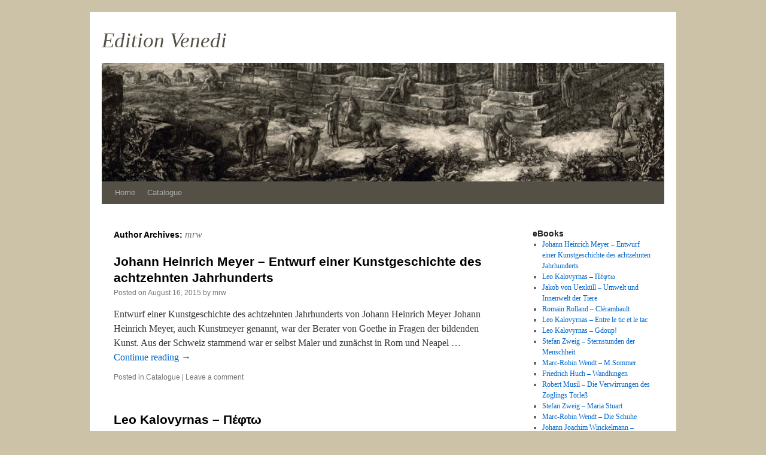

--- FILE ---
content_type: text/html; charset=UTF-8
request_url: https://edition-venedi.de/author/mrw/
body_size: 9633
content:
<!DOCTYPE html>
<html lang="en-US">
<head>
<meta charset="UTF-8" />
<title>mrw | Edition Venedi</title>
<link rel="profile" href="http://gmpg.org/xfn/11" />
<link rel="stylesheet" type="text/css" media="all" href="https://edition-venedi.de/wp-content/themes/edition-venedi/style.css" />
<link rel="pingback" href="https://edition-venedi.de/xmlrpc.php" />
<meta name='robots' content='max-image-preview:large' />
<link rel="alternate" type="application/rss+xml" title="Edition Venedi &raquo; Feed" href="https://edition-venedi.de/feed/" />
<link rel="alternate" type="application/rss+xml" title="Edition Venedi &raquo; Comments Feed" href="https://edition-venedi.de/comments/feed/" />
<link rel="alternate" type="application/rss+xml" title="Edition Venedi &raquo; Posts by mrw Feed" href="https://edition-venedi.de/author/mrw/feed/" />
<style id='wp-img-auto-sizes-contain-inline-css' type='text/css'>
img:is([sizes=auto i],[sizes^="auto," i]){contain-intrinsic-size:3000px 1500px}
/*# sourceURL=wp-img-auto-sizes-contain-inline-css */
</style>
<style id='wp-emoji-styles-inline-css' type='text/css'>

	img.wp-smiley, img.emoji {
		display: inline !important;
		border: none !important;
		box-shadow: none !important;
		height: 1em !important;
		width: 1em !important;
		margin: 0 0.07em !important;
		vertical-align: -0.1em !important;
		background: none !important;
		padding: 0 !important;
	}
/*# sourceURL=wp-emoji-styles-inline-css */
</style>
<style id='wp-block-library-inline-css' type='text/css'>
:root{--wp-block-synced-color:#7a00df;--wp-block-synced-color--rgb:122,0,223;--wp-bound-block-color:var(--wp-block-synced-color);--wp-editor-canvas-background:#ddd;--wp-admin-theme-color:#007cba;--wp-admin-theme-color--rgb:0,124,186;--wp-admin-theme-color-darker-10:#006ba1;--wp-admin-theme-color-darker-10--rgb:0,107,160.5;--wp-admin-theme-color-darker-20:#005a87;--wp-admin-theme-color-darker-20--rgb:0,90,135;--wp-admin-border-width-focus:2px}@media (min-resolution:192dpi){:root{--wp-admin-border-width-focus:1.5px}}.wp-element-button{cursor:pointer}:root .has-very-light-gray-background-color{background-color:#eee}:root .has-very-dark-gray-background-color{background-color:#313131}:root .has-very-light-gray-color{color:#eee}:root .has-very-dark-gray-color{color:#313131}:root .has-vivid-green-cyan-to-vivid-cyan-blue-gradient-background{background:linear-gradient(135deg,#00d084,#0693e3)}:root .has-purple-crush-gradient-background{background:linear-gradient(135deg,#34e2e4,#4721fb 50%,#ab1dfe)}:root .has-hazy-dawn-gradient-background{background:linear-gradient(135deg,#faaca8,#dad0ec)}:root .has-subdued-olive-gradient-background{background:linear-gradient(135deg,#fafae1,#67a671)}:root .has-atomic-cream-gradient-background{background:linear-gradient(135deg,#fdd79a,#004a59)}:root .has-nightshade-gradient-background{background:linear-gradient(135deg,#330968,#31cdcf)}:root .has-midnight-gradient-background{background:linear-gradient(135deg,#020381,#2874fc)}:root{--wp--preset--font-size--normal:16px;--wp--preset--font-size--huge:42px}.has-regular-font-size{font-size:1em}.has-larger-font-size{font-size:2.625em}.has-normal-font-size{font-size:var(--wp--preset--font-size--normal)}.has-huge-font-size{font-size:var(--wp--preset--font-size--huge)}.has-text-align-center{text-align:center}.has-text-align-left{text-align:left}.has-text-align-right{text-align:right}.has-fit-text{white-space:nowrap!important}#end-resizable-editor-section{display:none}.aligncenter{clear:both}.items-justified-left{justify-content:flex-start}.items-justified-center{justify-content:center}.items-justified-right{justify-content:flex-end}.items-justified-space-between{justify-content:space-between}.screen-reader-text{border:0;clip-path:inset(50%);height:1px;margin:-1px;overflow:hidden;padding:0;position:absolute;width:1px;word-wrap:normal!important}.screen-reader-text:focus{background-color:#ddd;clip-path:none;color:#444;display:block;font-size:1em;height:auto;left:5px;line-height:normal;padding:15px 23px 14px;text-decoration:none;top:5px;width:auto;z-index:100000}html :where(.has-border-color){border-style:solid}html :where([style*=border-top-color]){border-top-style:solid}html :where([style*=border-right-color]){border-right-style:solid}html :where([style*=border-bottom-color]){border-bottom-style:solid}html :where([style*=border-left-color]){border-left-style:solid}html :where([style*=border-width]){border-style:solid}html :where([style*=border-top-width]){border-top-style:solid}html :where([style*=border-right-width]){border-right-style:solid}html :where([style*=border-bottom-width]){border-bottom-style:solid}html :where([style*=border-left-width]){border-left-style:solid}html :where(img[class*=wp-image-]){height:auto;max-width:100%}:where(figure){margin:0 0 1em}html :where(.is-position-sticky){--wp-admin--admin-bar--position-offset:var(--wp-admin--admin-bar--height,0px)}@media screen and (max-width:600px){html :where(.is-position-sticky){--wp-admin--admin-bar--position-offset:0px}}

/*# sourceURL=wp-block-library-inline-css */
</style><style id='global-styles-inline-css' type='text/css'>
:root{--wp--preset--aspect-ratio--square: 1;--wp--preset--aspect-ratio--4-3: 4/3;--wp--preset--aspect-ratio--3-4: 3/4;--wp--preset--aspect-ratio--3-2: 3/2;--wp--preset--aspect-ratio--2-3: 2/3;--wp--preset--aspect-ratio--16-9: 16/9;--wp--preset--aspect-ratio--9-16: 9/16;--wp--preset--color--black: #000000;--wp--preset--color--cyan-bluish-gray: #abb8c3;--wp--preset--color--white: #ffffff;--wp--preset--color--pale-pink: #f78da7;--wp--preset--color--vivid-red: #cf2e2e;--wp--preset--color--luminous-vivid-orange: #ff6900;--wp--preset--color--luminous-vivid-amber: #fcb900;--wp--preset--color--light-green-cyan: #7bdcb5;--wp--preset--color--vivid-green-cyan: #00d084;--wp--preset--color--pale-cyan-blue: #8ed1fc;--wp--preset--color--vivid-cyan-blue: #0693e3;--wp--preset--color--vivid-purple: #9b51e0;--wp--preset--gradient--vivid-cyan-blue-to-vivid-purple: linear-gradient(135deg,rgb(6,147,227) 0%,rgb(155,81,224) 100%);--wp--preset--gradient--light-green-cyan-to-vivid-green-cyan: linear-gradient(135deg,rgb(122,220,180) 0%,rgb(0,208,130) 100%);--wp--preset--gradient--luminous-vivid-amber-to-luminous-vivid-orange: linear-gradient(135deg,rgb(252,185,0) 0%,rgb(255,105,0) 100%);--wp--preset--gradient--luminous-vivid-orange-to-vivid-red: linear-gradient(135deg,rgb(255,105,0) 0%,rgb(207,46,46) 100%);--wp--preset--gradient--very-light-gray-to-cyan-bluish-gray: linear-gradient(135deg,rgb(238,238,238) 0%,rgb(169,184,195) 100%);--wp--preset--gradient--cool-to-warm-spectrum: linear-gradient(135deg,rgb(74,234,220) 0%,rgb(151,120,209) 20%,rgb(207,42,186) 40%,rgb(238,44,130) 60%,rgb(251,105,98) 80%,rgb(254,248,76) 100%);--wp--preset--gradient--blush-light-purple: linear-gradient(135deg,rgb(255,206,236) 0%,rgb(152,150,240) 100%);--wp--preset--gradient--blush-bordeaux: linear-gradient(135deg,rgb(254,205,165) 0%,rgb(254,45,45) 50%,rgb(107,0,62) 100%);--wp--preset--gradient--luminous-dusk: linear-gradient(135deg,rgb(255,203,112) 0%,rgb(199,81,192) 50%,rgb(65,88,208) 100%);--wp--preset--gradient--pale-ocean: linear-gradient(135deg,rgb(255,245,203) 0%,rgb(182,227,212) 50%,rgb(51,167,181) 100%);--wp--preset--gradient--electric-grass: linear-gradient(135deg,rgb(202,248,128) 0%,rgb(113,206,126) 100%);--wp--preset--gradient--midnight: linear-gradient(135deg,rgb(2,3,129) 0%,rgb(40,116,252) 100%);--wp--preset--font-size--small: 13px;--wp--preset--font-size--medium: 20px;--wp--preset--font-size--large: 36px;--wp--preset--font-size--x-large: 42px;--wp--preset--spacing--20: 0.44rem;--wp--preset--spacing--30: 0.67rem;--wp--preset--spacing--40: 1rem;--wp--preset--spacing--50: 1.5rem;--wp--preset--spacing--60: 2.25rem;--wp--preset--spacing--70: 3.38rem;--wp--preset--spacing--80: 5.06rem;--wp--preset--shadow--natural: 6px 6px 9px rgba(0, 0, 0, 0.2);--wp--preset--shadow--deep: 12px 12px 50px rgba(0, 0, 0, 0.4);--wp--preset--shadow--sharp: 6px 6px 0px rgba(0, 0, 0, 0.2);--wp--preset--shadow--outlined: 6px 6px 0px -3px rgb(255, 255, 255), 6px 6px rgb(0, 0, 0);--wp--preset--shadow--crisp: 6px 6px 0px rgb(0, 0, 0);}:where(.is-layout-flex){gap: 0.5em;}:where(.is-layout-grid){gap: 0.5em;}body .is-layout-flex{display: flex;}.is-layout-flex{flex-wrap: wrap;align-items: center;}.is-layout-flex > :is(*, div){margin: 0;}body .is-layout-grid{display: grid;}.is-layout-grid > :is(*, div){margin: 0;}:where(.wp-block-columns.is-layout-flex){gap: 2em;}:where(.wp-block-columns.is-layout-grid){gap: 2em;}:where(.wp-block-post-template.is-layout-flex){gap: 1.25em;}:where(.wp-block-post-template.is-layout-grid){gap: 1.25em;}.has-black-color{color: var(--wp--preset--color--black) !important;}.has-cyan-bluish-gray-color{color: var(--wp--preset--color--cyan-bluish-gray) !important;}.has-white-color{color: var(--wp--preset--color--white) !important;}.has-pale-pink-color{color: var(--wp--preset--color--pale-pink) !important;}.has-vivid-red-color{color: var(--wp--preset--color--vivid-red) !important;}.has-luminous-vivid-orange-color{color: var(--wp--preset--color--luminous-vivid-orange) !important;}.has-luminous-vivid-amber-color{color: var(--wp--preset--color--luminous-vivid-amber) !important;}.has-light-green-cyan-color{color: var(--wp--preset--color--light-green-cyan) !important;}.has-vivid-green-cyan-color{color: var(--wp--preset--color--vivid-green-cyan) !important;}.has-pale-cyan-blue-color{color: var(--wp--preset--color--pale-cyan-blue) !important;}.has-vivid-cyan-blue-color{color: var(--wp--preset--color--vivid-cyan-blue) !important;}.has-vivid-purple-color{color: var(--wp--preset--color--vivid-purple) !important;}.has-black-background-color{background-color: var(--wp--preset--color--black) !important;}.has-cyan-bluish-gray-background-color{background-color: var(--wp--preset--color--cyan-bluish-gray) !important;}.has-white-background-color{background-color: var(--wp--preset--color--white) !important;}.has-pale-pink-background-color{background-color: var(--wp--preset--color--pale-pink) !important;}.has-vivid-red-background-color{background-color: var(--wp--preset--color--vivid-red) !important;}.has-luminous-vivid-orange-background-color{background-color: var(--wp--preset--color--luminous-vivid-orange) !important;}.has-luminous-vivid-amber-background-color{background-color: var(--wp--preset--color--luminous-vivid-amber) !important;}.has-light-green-cyan-background-color{background-color: var(--wp--preset--color--light-green-cyan) !important;}.has-vivid-green-cyan-background-color{background-color: var(--wp--preset--color--vivid-green-cyan) !important;}.has-pale-cyan-blue-background-color{background-color: var(--wp--preset--color--pale-cyan-blue) !important;}.has-vivid-cyan-blue-background-color{background-color: var(--wp--preset--color--vivid-cyan-blue) !important;}.has-vivid-purple-background-color{background-color: var(--wp--preset--color--vivid-purple) !important;}.has-black-border-color{border-color: var(--wp--preset--color--black) !important;}.has-cyan-bluish-gray-border-color{border-color: var(--wp--preset--color--cyan-bluish-gray) !important;}.has-white-border-color{border-color: var(--wp--preset--color--white) !important;}.has-pale-pink-border-color{border-color: var(--wp--preset--color--pale-pink) !important;}.has-vivid-red-border-color{border-color: var(--wp--preset--color--vivid-red) !important;}.has-luminous-vivid-orange-border-color{border-color: var(--wp--preset--color--luminous-vivid-orange) !important;}.has-luminous-vivid-amber-border-color{border-color: var(--wp--preset--color--luminous-vivid-amber) !important;}.has-light-green-cyan-border-color{border-color: var(--wp--preset--color--light-green-cyan) !important;}.has-vivid-green-cyan-border-color{border-color: var(--wp--preset--color--vivid-green-cyan) !important;}.has-pale-cyan-blue-border-color{border-color: var(--wp--preset--color--pale-cyan-blue) !important;}.has-vivid-cyan-blue-border-color{border-color: var(--wp--preset--color--vivid-cyan-blue) !important;}.has-vivid-purple-border-color{border-color: var(--wp--preset--color--vivid-purple) !important;}.has-vivid-cyan-blue-to-vivid-purple-gradient-background{background: var(--wp--preset--gradient--vivid-cyan-blue-to-vivid-purple) !important;}.has-light-green-cyan-to-vivid-green-cyan-gradient-background{background: var(--wp--preset--gradient--light-green-cyan-to-vivid-green-cyan) !important;}.has-luminous-vivid-amber-to-luminous-vivid-orange-gradient-background{background: var(--wp--preset--gradient--luminous-vivid-amber-to-luminous-vivid-orange) !important;}.has-luminous-vivid-orange-to-vivid-red-gradient-background{background: var(--wp--preset--gradient--luminous-vivid-orange-to-vivid-red) !important;}.has-very-light-gray-to-cyan-bluish-gray-gradient-background{background: var(--wp--preset--gradient--very-light-gray-to-cyan-bluish-gray) !important;}.has-cool-to-warm-spectrum-gradient-background{background: var(--wp--preset--gradient--cool-to-warm-spectrum) !important;}.has-blush-light-purple-gradient-background{background: var(--wp--preset--gradient--blush-light-purple) !important;}.has-blush-bordeaux-gradient-background{background: var(--wp--preset--gradient--blush-bordeaux) !important;}.has-luminous-dusk-gradient-background{background: var(--wp--preset--gradient--luminous-dusk) !important;}.has-pale-ocean-gradient-background{background: var(--wp--preset--gradient--pale-ocean) !important;}.has-electric-grass-gradient-background{background: var(--wp--preset--gradient--electric-grass) !important;}.has-midnight-gradient-background{background: var(--wp--preset--gradient--midnight) !important;}.has-small-font-size{font-size: var(--wp--preset--font-size--small) !important;}.has-medium-font-size{font-size: var(--wp--preset--font-size--medium) !important;}.has-large-font-size{font-size: var(--wp--preset--font-size--large) !important;}.has-x-large-font-size{font-size: var(--wp--preset--font-size--x-large) !important;}
/*# sourceURL=global-styles-inline-css */
</style>

<style id='classic-theme-styles-inline-css' type='text/css'>
/*! This file is auto-generated */
.wp-block-button__link{color:#fff;background-color:#32373c;border-radius:9999px;box-shadow:none;text-decoration:none;padding:calc(.667em + 2px) calc(1.333em + 2px);font-size:1.125em}.wp-block-file__button{background:#32373c;color:#fff;text-decoration:none}
/*# sourceURL=/wp-includes/css/classic-themes.min.css */
</style>
<link rel='stylesheet' id='toc-screen-css' href='https://edition-venedi.de/wp-content/plugins/table-of-contents-plus/screen.min.css?ver=2411.1' type='text/css' media='all' />
<link rel='stylesheet' id='jquery.lightbox.min.css-css' href='https://edition-venedi.de/wp-content/plugins/wp-jquery-lightbox/lightboxes/wp-jquery-lightbox/styles/lightbox.min.css?ver=2.3.4' type='text/css' media='all' />
<link rel='stylesheet' id='jqlb-overrides-css' href='https://edition-venedi.de/wp-content/plugins/wp-jquery-lightbox/lightboxes/wp-jquery-lightbox/styles/overrides.css?ver=2.3.4' type='text/css' media='all' />
<style id='jqlb-overrides-inline-css' type='text/css'>

			#outerImageContainer {
				box-shadow: 0 0 4px 2px rgba(0,0,0,.2);
			}
			#imageContainer{
				padding: 8px;
			}
			#imageDataContainer {
				box-shadow: none;
				z-index: auto;
			}
			#prevArrow,
			#nextArrow{
				background-color: #ffffff;
				color: #000000;
			}
/*# sourceURL=jqlb-overrides-inline-css */
</style>
<script type="text/javascript" src="https://edition-venedi.de/wp-includes/js/jquery/jquery.min.js?ver=3.7.1" id="jquery-core-js"></script>
<script type="text/javascript" src="https://edition-venedi.de/wp-includes/js/jquery/jquery-migrate.min.js?ver=3.4.1" id="jquery-migrate-js"></script>
<link rel="https://api.w.org/" href="https://edition-venedi.de/wp-json/" /><link rel="alternate" title="JSON" type="application/json" href="https://edition-venedi.de/wp-json/wp/v2/users/1" /><link rel="EditURI" type="application/rsd+xml" title="RSD" href="https://edition-venedi.de/xmlrpc.php?rsd" />
<meta name="generator" content="WordPress 6.9" />
<style type="text/css" id="custom-background-css">
body.custom-background { background-color: #ccc2a8; }
</style>
	</head>

<body class="archive author author-mrw author-1 custom-background wp-theme-edition-venedi">
<div id="wrapper" class="hfeed">
	<div id="header">
		<div id="masthead">
			<div id="branding" role="banner">
								<div id="site-title">
					<span>
						<a href="https://edition-venedi.de/" title="Edition Venedi" rel="home">Edition Venedi</a>
					</span>
				</div>
				<div id="site-description"></div>

										<img src="https://edition-venedi.de/wp-content/uploads/2013/10/copy-cropped-Piranesi-15011.jpg" width="940" height="198" alt="" />
								</div><!-- #branding -->

			<div id="access" role="navigation">
			  				<div class="skip-link screen-reader-text"><a href="#content" title="Skip to content">Skip to content</a></div>
								<div class="menu-header"><ul id="menu-menu-1" class="menu"><li id="menu-item-13" class="menu-item menu-item-type-custom menu-item-object-custom menu-item-home menu-item-13"><a href="http://edition-venedi.de/">Home</a></li>
<li id="menu-item-144" class="menu-item menu-item-type-post_type menu-item-object-page menu-item-144"><a href="https://edition-venedi.de/catalogue/">Catalogue</a></li>
</ul></div>			</div><!-- #access -->
		</div><!-- #masthead -->
	</div><!-- #header -->

	<div id="main">

		<div id="container">
			<div id="content" role="main">


				<h1 class="page-title author">Author Archives: <span class="vcard"><a class="url fn n" href="https://edition-venedi.de/author/mrw/" title="mrw" rel="me">mrw</a></span></h1>



	<div id="nav-above" class="navigation">
		<div class="nav-previous"><a href="https://edition-venedi.de/author/mrw/page/2/" ><span class="meta-nav">&larr;</span> Older posts</a></div>
		<div class="nav-next"></div>
	</div><!-- #nav-above -->




			<div id="post-235" class="post-235 post type-post status-publish format-standard hentry category-catalogue">
			<h2 class="entry-title"><a href="https://edition-venedi.de/johann-heinrich-meyer-entwurf-einer-kunstgeschichte-des-achtzehnten-jahrhunderts/" rel="bookmark">Johann Heinrich Meyer &#8211; Entwurf einer Kunstgeschichte des achtzehnten Jahrhunderts</a></h2>

			<div class="entry-meta">
				<span class="meta-prep meta-prep-author">Posted on</span> <a href="https://edition-venedi.de/johann-heinrich-meyer-entwurf-einer-kunstgeschichte-des-achtzehnten-jahrhunderts/" title="08:26" rel="bookmark"><span class="entry-date">August 16, 2015</span></a> <span class="meta-sep">by</span> <span class="author vcard"><a class="url fn n" href="https://edition-venedi.de/author/mrw/" title="View all posts by mrw">mrw</a></span>			</div><!-- .entry-meta -->

				<div class="entry-summary">
				<p>Entwurf einer Kunstgeschichte des achtzehnten Jahrhunderts von Johann Heinrich Meyer Johann Heinrich Meyer, auch Kunstmeyer genannt, war der Berater von Goethe in Fragen der bildenden Kunst. Aus der Schweiz stammend war er selbst Maler und zunächst in Rom und Neapel &hellip; <a href="https://edition-venedi.de/johann-heinrich-meyer-entwurf-einer-kunstgeschichte-des-achtzehnten-jahrhunderts/">Continue reading <span class="meta-nav">&rarr;</span></a></p>
			</div><!-- .entry-summary -->
	
			<div class="entry-utility">
									<span class="cat-links">
						<span class="entry-utility-prep entry-utility-prep-cat-links">Posted in</span> <a href="https://edition-venedi.de/category/catalogue/" rel="category tag">Catalogue</a>					</span>
					<span class="meta-sep">|</span>
												<span class="comments-link"><a href="https://edition-venedi.de/johann-heinrich-meyer-entwurf-einer-kunstgeschichte-des-achtzehnten-jahrhunderts/#respond">Leave a comment</a></span>
							</div><!-- .entry-utility -->
		</div><!-- #post-## -->

		
	


			<div id="post-228" class="post-228 post type-post status-publish format-standard hentry category-catalogue">
			<h2 class="entry-title"><a href="https://edition-venedi.de/leo-kalovyrnas-%cf%80%ce%ad%cf%86%cf%84%cf%89/" rel="bookmark">Leo Kalovyrnas &#8211; Πέφτω</a></h2>

			<div class="entry-meta">
				<span class="meta-prep meta-prep-author">Posted on</span> <a href="https://edition-venedi.de/leo-kalovyrnas-%cf%80%ce%ad%cf%86%cf%84%cf%89/" title="08:17" rel="bookmark"><span class="entry-date">August 16, 2015</span></a> <span class="meta-sep">by</span> <span class="author vcard"><a class="url fn n" href="https://edition-venedi.de/author/mrw/" title="View all posts by mrw">mrw</a></span>			</div><!-- .entry-meta -->

				<div class="entry-summary">
				<p>Πέφτω von Leo Kalovyrnas Μπορεί ένα ατύχημα να ξυπνήσει το παρελθόν; Ναι, γιατί το παρελθόν δεν κοιμόταν πραγματικά. Απλώς χουζούρευε λιγάκι. Να, έτσι είχε γείρει το άσχημο κεφαλάκι του. Ώπα, ξύπνησε! Οι πτώσεις πονάνε περισσότερο ή ο φόβος μας μην &hellip; <a href="https://edition-venedi.de/leo-kalovyrnas-%cf%80%ce%ad%cf%86%cf%84%cf%89/">Continue reading <span class="meta-nav">&rarr;</span></a></p>
			</div><!-- .entry-summary -->
	
			<div class="entry-utility">
									<span class="cat-links">
						<span class="entry-utility-prep entry-utility-prep-cat-links">Posted in</span> <a href="https://edition-venedi.de/category/catalogue/" rel="category tag">Catalogue</a>					</span>
					<span class="meta-sep">|</span>
												<span class="comments-link"><a href="https://edition-venedi.de/leo-kalovyrnas-%cf%80%ce%ad%cf%86%cf%84%cf%89/#respond">Leave a comment</a></span>
							</div><!-- .entry-utility -->
		</div><!-- #post-## -->

		
	


			<div id="post-223" class="post-223 post type-post status-publish format-standard hentry category-catalogue">
			<h2 class="entry-title"><a href="https://edition-venedi.de/jakob-von-uexkull-umwelt-und-innenwelt-der-tiere/" rel="bookmark">Jakob von Uexküll &#8211; Umwelt und Innenwelt der Tiere</a></h2>

			<div class="entry-meta">
				<span class="meta-prep meta-prep-author">Posted on</span> <a href="https://edition-venedi.de/jakob-von-uexkull-umwelt-und-innenwelt-der-tiere/" title="08:11" rel="bookmark"><span class="entry-date">August 16, 2015</span></a> <span class="meta-sep">by</span> <span class="author vcard"><a class="url fn n" href="https://edition-venedi.de/author/mrw/" title="View all posts by mrw">mrw</a></span>			</div><!-- .entry-meta -->

				<div class="entry-summary">
				<p>Umwelt und Innenwelt der Tiere von Jakob von Uexküll Für alle jene Forscher aber, die im Lebensprozeß selbst und nicht in seiner Zurückführung auf Chemie, Physik und Mathematik den „wesentlichen“ Inhalt der Biologie sahen, mußte der ungeheure Reichtum an experimentell &hellip; <a href="https://edition-venedi.de/jakob-von-uexkull-umwelt-und-innenwelt-der-tiere/">Continue reading <span class="meta-nav">&rarr;</span></a></p>
			</div><!-- .entry-summary -->
	
			<div class="entry-utility">
									<span class="cat-links">
						<span class="entry-utility-prep entry-utility-prep-cat-links">Posted in</span> <a href="https://edition-venedi.de/category/catalogue/" rel="category tag">Catalogue</a>					</span>
					<span class="meta-sep">|</span>
												<span class="comments-link"><a href="https://edition-venedi.de/jakob-von-uexkull-umwelt-und-innenwelt-der-tiere/#respond">Leave a comment</a></span>
							</div><!-- .entry-utility -->
		</div><!-- #post-## -->

		
	


			<div id="post-216" class="post-216 post type-post status-publish format-standard hentry category-catalogue">
			<h2 class="entry-title"><a href="https://edition-venedi.de/romain-rolland-clerambault/" rel="bookmark">Romain Rolland &#8211; Clérambault</a></h2>

			<div class="entry-meta">
				<span class="meta-prep meta-prep-author">Posted on</span> <a href="https://edition-venedi.de/romain-rolland-clerambault/" title="08:04" rel="bookmark"><span class="entry-date">August 16, 2015</span></a> <span class="meta-sep">by</span> <span class="author vcard"><a class="url fn n" href="https://edition-venedi.de/author/mrw/" title="View all posts by mrw">mrw</a></span>			</div><!-- .entry-meta -->

				<div class="entry-summary">
				<p>Clérambault von Romain Rolland Geschichte eines freien Gewissens im Kriege Auch »Clerambault« ist ebensowenig wie der Johann Christof, was man einen »Roman« nennt, er ist wie jener weniger und unendlich viel mehr. »Clerambault« ist ein Entwicklungsroman, aber nicht der eines &hellip; <a href="https://edition-venedi.de/romain-rolland-clerambault/">Continue reading <span class="meta-nav">&rarr;</span></a></p>
			</div><!-- .entry-summary -->
	
			<div class="entry-utility">
									<span class="cat-links">
						<span class="entry-utility-prep entry-utility-prep-cat-links">Posted in</span> <a href="https://edition-venedi.de/category/catalogue/" rel="category tag">Catalogue</a>					</span>
					<span class="meta-sep">|</span>
												<span class="comments-link"><a href="https://edition-venedi.de/romain-rolland-clerambault/#respond">Leave a comment</a></span>
							</div><!-- .entry-utility -->
		</div><!-- #post-## -->

		
	


			<div id="post-184" class="post-184 post type-post status-publish format-standard hentry category-catalogue">
			<h2 class="entry-title"><a href="https://edition-venedi.de/lyo-kalovyrnas-entre-le-tic/" rel="bookmark">Leo Kalovyrnas &#8211; Entre le tic et le tac</a></h2>

			<div class="entry-meta">
				<span class="meta-prep meta-prep-author">Posted on</span> <a href="https://edition-venedi.de/lyo-kalovyrnas-entre-le-tic/" title="09:59" rel="bookmark"><span class="entry-date">January 27, 2014</span></a> <span class="meta-sep">by</span> <span class="author vcard"><a class="url fn n" href="https://edition-venedi.de/author/mrw/" title="View all posts by mrw">mrw</a></span>			</div><!-- .entry-meta -->

				<div class="entry-summary">
				<p>Entre le tic et le tac Contes pour les enfants pas sages par Leo Kalovyrnas traduit du grec par Marylise Guillou La huitième œuvre de Leo Kalovyrnas est un livre qui n’entre nulle part. Il n’entre pas dans les catégories &hellip; <a href="https://edition-venedi.de/lyo-kalovyrnas-entre-le-tic/">Continue reading <span class="meta-nav">&rarr;</span></a></p>
			</div><!-- .entry-summary -->
	
			<div class="entry-utility">
									<span class="cat-links">
						<span class="entry-utility-prep entry-utility-prep-cat-links">Posted in</span> <a href="https://edition-venedi.de/category/catalogue/" rel="category tag">Catalogue</a>					</span>
					<span class="meta-sep">|</span>
												<span class="comments-link"><a href="https://edition-venedi.de/lyo-kalovyrnas-entre-le-tic/#respond">Leave a comment</a></span>
							</div><!-- .entry-utility -->
		</div><!-- #post-## -->

		
	


			<div id="post-24" class="post-24 post type-post status-publish format-standard hentry category-catalogue">
			<h2 class="entry-title"><a href="https://edition-venedi.de/lyo-kalovyrnas-gdoup/" rel="bookmark">Leo Kalovyrnas &#8211; Gdoup!</a></h2>

			<div class="entry-meta">
				<span class="meta-prep meta-prep-author">Posted on</span> <a href="https://edition-venedi.de/lyo-kalovyrnas-gdoup/" title="11:55" rel="bookmark"><span class="entry-date">November 2, 2013</span></a> <span class="meta-sep">by</span> <span class="author vcard"><a class="url fn n" href="https://edition-venedi.de/author/mrw/" title="View all posts by mrw">mrw</a></span>			</div><!-- .entry-meta -->

				<div class="entry-summary">
				<p>Gdoup ! Le journal secret de Fily par Leo Kalovyrnas traduit du grec par Marylise Guillou On m’appelle Fily mais mon vrai nom c’est Philomène. Il est trop moche, mon nom, je l’aime pas ! J’aime pas non plus qu’on me &hellip; <a href="https://edition-venedi.de/lyo-kalovyrnas-gdoup/">Continue reading <span class="meta-nav">&rarr;</span></a></p>
			</div><!-- .entry-summary -->
	
			<div class="entry-utility">
									<span class="cat-links">
						<span class="entry-utility-prep entry-utility-prep-cat-links">Posted in</span> <a href="https://edition-venedi.de/category/catalogue/" rel="category tag">Catalogue</a>					</span>
					<span class="meta-sep">|</span>
												<span class="comments-link"><a href="https://edition-venedi.de/lyo-kalovyrnas-gdoup/#respond">Leave a comment</a></span>
							</div><!-- .entry-utility -->
		</div><!-- #post-## -->

		
	


			<div id="post-76" class="post-76 post type-post status-publish format-standard hentry category-catalogue">
			<h2 class="entry-title"><a href="https://edition-venedi.de/stefan-zweig-sternstunden-der-menschheit/" rel="bookmark">Stefan Zweig &#8211; Sternstunden der Menschheit</a></h2>

			<div class="entry-meta">
				<span class="meta-prep meta-prep-author">Posted on</span> <a href="https://edition-venedi.de/stefan-zweig-sternstunden-der-menschheit/" title="22:05" rel="bookmark"><span class="entry-date">November 1, 2013</span></a> <span class="meta-sep">by</span> <span class="author vcard"><a class="url fn n" href="https://edition-venedi.de/author/mrw/" title="View all posts by mrw">mrw</a></span>			</div><!-- .entry-meta -->

				<div class="entry-summary">
				<p>Sternstunden der Menschheit von Stefan Zweig Historische Erzählungen Stefan Zweigs unverwechselbares Gespür für die großen Schaltmomente der Geschichte findet sich in den spannenden sowie belehrenden Erzählungen dieses Bandes.</p>
			</div><!-- .entry-summary -->
	
			<div class="entry-utility">
									<span class="cat-links">
						<span class="entry-utility-prep entry-utility-prep-cat-links">Posted in</span> <a href="https://edition-venedi.de/category/catalogue/" rel="category tag">Catalogue</a>					</span>
					<span class="meta-sep">|</span>
												<span class="comments-link"><a href="https://edition-venedi.de/stefan-zweig-sternstunden-der-menschheit/#respond">Leave a comment</a></span>
							</div><!-- .entry-utility -->
		</div><!-- #post-## -->

		
	


			<div id="post-69" class="post-69 post type-post status-publish format-standard hentry category-catalogue">
			<h2 class="entry-title"><a href="https://edition-venedi.de/marc-robin-wendt-m-sommer/" rel="bookmark">Marc-Robin Wendt &#8211; M.Sommer</a></h2>

			<div class="entry-meta">
				<span class="meta-prep meta-prep-author">Posted on</span> <a href="https://edition-venedi.de/marc-robin-wendt-m-sommer/" title="22:00" rel="bookmark"><span class="entry-date">November 1, 2013</span></a> <span class="meta-sep">by</span> <span class="author vcard"><a class="url fn n" href="https://edition-venedi.de/author/mrw/" title="View all posts by mrw">mrw</a></span>			</div><!-- .entry-meta -->

				<div class="entry-summary">
				<p>M.Sommer von Marc-Robin Wendt Erzählung Auszug: &#8220;&#8230; Eines Tages erhielt ich einen Brief, der an M.Sommer adressiert war. Es war eine Gewinnbenachrichtigung für ein Preisausschreiben, an dem ich nie teilgenommen hatte. Aber man kennt das ja. Man nimmt an soviel &hellip; <a href="https://edition-venedi.de/marc-robin-wendt-m-sommer/">Continue reading <span class="meta-nav">&rarr;</span></a></p>
			</div><!-- .entry-summary -->
	
			<div class="entry-utility">
									<span class="cat-links">
						<span class="entry-utility-prep entry-utility-prep-cat-links">Posted in</span> <a href="https://edition-venedi.de/category/catalogue/" rel="category tag">Catalogue</a>					</span>
					<span class="meta-sep">|</span>
												<span class="comments-link"><a href="https://edition-venedi.de/marc-robin-wendt-m-sommer/#respond">Leave a comment</a></span>
							</div><!-- .entry-utility -->
		</div><!-- #post-## -->

		
	


			<div id="post-133" class="post-133 post type-post status-publish format-standard hentry category-catalogue">
			<h2 class="entry-title"><a href="https://edition-venedi.de/friedrich-huch-wandlungen/" rel="bookmark">Friedrich Huch &#8211; Wandlungen</a></h2>

			<div class="entry-meta">
				<span class="meta-prep meta-prep-author">Posted on</span> <a href="https://edition-venedi.de/friedrich-huch-wandlungen/" title="08:07" rel="bookmark"><span class="entry-date">October 22, 2013</span></a> <span class="meta-sep">by</span> <span class="author vcard"><a class="url fn n" href="https://edition-venedi.de/author/mrw/" title="View all posts by mrw">mrw</a></span>			</div><!-- .entry-meta -->

				<div class="entry-summary">
				<p>Wandlungen von Friedrich Huch Roman Friedrich Huchs Vorläuferroman zu Mao. Die Geschichte zweier Familien im Stile Huchs mit psychologischem Tiefgang ergründet. Erste Anklänge homoerotisch-jugendlicher Freundschaft zwischen den Söhnen der Familien, wie sie in Mao weiter thematisiert werden. Nebenbei ein Sittengemälde &hellip; <a href="https://edition-venedi.de/friedrich-huch-wandlungen/">Continue reading <span class="meta-nav">&rarr;</span></a></p>
			</div><!-- .entry-summary -->
	
			<div class="entry-utility">
									<span class="cat-links">
						<span class="entry-utility-prep entry-utility-prep-cat-links">Posted in</span> <a href="https://edition-venedi.de/category/catalogue/" rel="category tag">Catalogue</a>					</span>
					<span class="meta-sep">|</span>
												<span class="comments-link"><a href="https://edition-venedi.de/friedrich-huch-wandlungen/#respond">Leave a comment</a></span>
							</div><!-- .entry-utility -->
		</div><!-- #post-## -->

		
	


			<div id="post-149" class="post-149 post type-post status-publish format-standard hentry category-catalogue">
			<h2 class="entry-title"><a href="https://edition-venedi.de/robert-musil-die-verwirrungen-des-zoglings-torles/" rel="bookmark">Robert Musil &#8211; Die Verwirrungen des Zöglings Törleß</a></h2>

			<div class="entry-meta">
				<span class="meta-prep meta-prep-author">Posted on</span> <a href="https://edition-venedi.de/robert-musil-die-verwirrungen-des-zoglings-torles/" title="08:29" rel="bookmark"><span class="entry-date">October 15, 2013</span></a> <span class="meta-sep">by</span> <span class="author vcard"><a class="url fn n" href="https://edition-venedi.de/author/mrw/" title="View all posts by mrw">mrw</a></span>			</div><!-- .entry-meta -->

				<div class="entry-summary">
				<p>Die Verwirrungen des Zöglings Törleß von Robert Musil Roman Direct Download</p>
			</div><!-- .entry-summary -->
	
			<div class="entry-utility">
									<span class="cat-links">
						<span class="entry-utility-prep entry-utility-prep-cat-links">Posted in</span> <a href="https://edition-venedi.de/category/catalogue/" rel="category tag">Catalogue</a>					</span>
					<span class="meta-sep">|</span>
												<span class="comments-link"><a href="https://edition-venedi.de/robert-musil-die-verwirrungen-des-zoglings-torles/#respond">Leave a comment</a></span>
							</div><!-- .entry-utility -->
		</div><!-- #post-## -->

		
	

				<div id="nav-below" class="navigation">
					<div class="nav-previous"><a href="https://edition-venedi.de/author/mrw/page/2/" ><span class="meta-nav">&larr;</span> Older posts</a></div>
					<div class="nav-next"></div>
				</div><!-- #nav-below -->
			</div><!-- #content -->
		</div><!-- #container -->


		<div id="primary" class="widget-area" role="complementary">
			<ul class="xoxo">


		<li id="recent-posts-2" class="widget-container widget_recent_entries">
		<h3 class="widget-title">eBooks</h3>
		<ul>
											<li>
					<a href="https://edition-venedi.de/johann-heinrich-meyer-entwurf-einer-kunstgeschichte-des-achtzehnten-jahrhunderts/">Johann Heinrich Meyer &#8211; Entwurf einer Kunstgeschichte des achtzehnten Jahrhunderts</a>
									</li>
											<li>
					<a href="https://edition-venedi.de/leo-kalovyrnas-%cf%80%ce%ad%cf%86%cf%84%cf%89/">Leo Kalovyrnas &#8211; Πέφτω</a>
									</li>
											<li>
					<a href="https://edition-venedi.de/jakob-von-uexkull-umwelt-und-innenwelt-der-tiere/">Jakob von Uexküll &#8211; Umwelt und Innenwelt der Tiere</a>
									</li>
											<li>
					<a href="https://edition-venedi.de/romain-rolland-clerambault/">Romain Rolland &#8211; Clérambault</a>
									</li>
											<li>
					<a href="https://edition-venedi.de/lyo-kalovyrnas-entre-le-tic/">Leo Kalovyrnas &#8211; Entre le tic et le tac</a>
									</li>
											<li>
					<a href="https://edition-venedi.de/lyo-kalovyrnas-gdoup/">Leo Kalovyrnas &#8211; Gdoup!</a>
									</li>
											<li>
					<a href="https://edition-venedi.de/stefan-zweig-sternstunden-der-menschheit/">Stefan Zweig &#8211; Sternstunden der Menschheit</a>
									</li>
											<li>
					<a href="https://edition-venedi.de/marc-robin-wendt-m-sommer/">Marc-Robin Wendt &#8211; M.Sommer</a>
									</li>
											<li>
					<a href="https://edition-venedi.de/friedrich-huch-wandlungen/">Friedrich Huch &#8211; Wandlungen</a>
									</li>
											<li>
					<a href="https://edition-venedi.de/robert-musil-die-verwirrungen-des-zoglings-torles/">Robert Musil &#8211; Die Verwirrungen des Zöglings Törleß</a>
									</li>
											<li>
					<a href="https://edition-venedi.de/stefan-zweig-maria-stuart/">Stefan Zweig &#8211; Maria Stuart</a>
									</li>
											<li>
					<a href="https://edition-venedi.de/marc-robin-wendt-die-schuhe/">Marc-Robin Wendt &#8211; Die Schuhe</a>
									</li>
											<li>
					<a href="https://edition-venedi.de/johann-joachim-winckelmann-geschichte-der-kunst-des-altertums/">Johann Joachim Winckelmann &#8211; Geschichte der Kunst des Altertums</a>
									</li>
											<li>
					<a href="https://edition-venedi.de/stefan-zweig-marie-antoinette/">Stefan Zweig &#8211; Marie Antoinette</a>
									</li>
											<li>
					<a href="https://edition-venedi.de/marc-robin-wendt-das-spinnenzimmer/">Marc-Robin Wendt &#8211; Das Spinnenzimmer</a>
									</li>
											<li>
					<a href="https://edition-venedi.de/stefan-zweig-schachnovelle/">Stefan Zweig &#8211; Schachnovelle</a>
									</li>
											<li>
					<a href="https://edition-venedi.de/walter-benjamin-das-kunstwerk-im-zeitalter-seiner-technischen-reproduzierbarkeit/">Walter Benjamin &#8211; Das Kunstwerk im Zeitalter seiner technischen Reproduzierbarkeit</a>
									</li>
											<li>
					<a href="https://edition-venedi.de/marc-robin-wendt-das-gerust/">Marc-Robin Wendt &#8211; Das Gerüst</a>
									</li>
											<li>
					<a href="https://edition-venedi.de/stefan-zweig-buchmendel/">Stefan Zweig &#8211; Buchmendel</a>
									</li>
											<li>
					<a href="https://edition-venedi.de/stefan-zweig-erstes-erlebnis-vier-geschichten-aus-kinderland/">Stefan Zweig &#8211; Erstes Erlebnis. Vier Geschichten aus Kinderland</a>
									</li>
											<li>
					<a href="https://edition-venedi.de/hermann-ungar-die-klasse/">Hermann Ungar &#8211; Die Klasse</a>
									</li>
											<li>
					<a href="https://edition-venedi.de/friedrich-huch-peter-michel/">Friedrich Huch &#8211; Peter Michel</a>
									</li>
											<li>
					<a href="https://edition-venedi.de/johann-wolfgang-von-goethe-skizzen-zu-einer-schilderung-winckelmanns/">Johann Wolfgang von Goethe &#8211; Skizzen zu einer Schilderung Winckelmanns</a>
									</li>
					</ul>

		</li>			</ul>
		</div><!-- #primary .widget-area -->

	</div><!-- #main -->

	<div id="footer" role="contentinfo">
		<div id="colophon">



			<div id="site-info">
				<a href="https://edition-venedi.de/" title="Edition Venedi" rel="home">
					Edition Venedi				</a>
			</div><!-- #site-info -->

			<div id="site-generator">
			<!--	  mrw -->
				<a href="http://x0b.de/impressum.html">Impressum</a>
			</div><!-- #site-generator -->

		</div><!-- #colophon -->
	</div><!-- #footer -->

</div><!-- #wrapper -->

<script type="speculationrules">
{"prefetch":[{"source":"document","where":{"and":[{"href_matches":"/*"},{"not":{"href_matches":["/wp-*.php","/wp-admin/*","/wp-content/uploads/*","/wp-content/*","/wp-content/plugins/*","/wp-content/themes/edition-venedi/*","/*\\?(.+)"]}},{"not":{"selector_matches":"a[rel~=\"nofollow\"]"}},{"not":{"selector_matches":".no-prefetch, .no-prefetch a"}}]},"eagerness":"conservative"}]}
</script>
<script type="text/javascript" id="toc-front-js-extra">
/* <![CDATA[ */
var tocplus = {"visibility_show":"show","visibility_hide":"hide","width":"Auto"};
//# sourceURL=toc-front-js-extra
/* ]]> */
</script>
<script type="text/javascript" src="https://edition-venedi.de/wp-content/plugins/table-of-contents-plus/front.min.js?ver=2411.1" id="toc-front-js"></script>
<script type="text/javascript" src="https://edition-venedi.de/wp-content/plugins/wp-jquery-lightbox/lightboxes/wp-jquery-lightbox/vendor/jquery.touchwipe.min.js?ver=2.3.4" id="wp-jquery-lightbox-swipe-js"></script>
<script type="text/javascript" src="https://edition-venedi.de/wp-content/plugins/wp-jquery-lightbox/inc/purify.min.js?ver=2.3.4" id="wp-jquery-lightbox-purify-js"></script>
<script type="text/javascript" src="https://edition-venedi.de/wp-content/plugins/wp-jquery-lightbox/lightboxes/wp-jquery-lightbox/vendor/panzoom.min.js?ver=2.3.4" id="wp-jquery-lightbox-panzoom-js"></script>
<script type="text/javascript" id="wp-jquery-lightbox-js-extra">
/* <![CDATA[ */
var JQLBSettings = {"showTitle":"1","useAltForTitle":"1","showCaption":"1","showNumbers":"1","fitToScreen":"0","resizeSpeed":"400","showDownload":"","navbarOnTop":"","marginSize":"0","mobileMarginSize":"20","slideshowSpeed":"4000","allowPinchZoom":"1","borderSize":"8","borderColor":"#fff","overlayColor":"#fff","overlayOpacity":"0.6","newNavStyle":"1","fixedNav":"1","showInfoBar":"0","prevLinkTitle":"previous image","nextLinkTitle":"next image","closeTitle":"close image gallery","image":"Image ","of":" of ","download":"Download","pause":"(Pause Slideshow)","play":"(Play Slideshow)"};
//# sourceURL=wp-jquery-lightbox-js-extra
/* ]]> */
</script>
<script type="text/javascript" src="https://edition-venedi.de/wp-content/plugins/wp-jquery-lightbox/lightboxes/wp-jquery-lightbox/jquery.lightbox.js?ver=2.3.4" id="wp-jquery-lightbox-js"></script>
<script id="wp-emoji-settings" type="application/json">
{"baseUrl":"https://s.w.org/images/core/emoji/17.0.2/72x72/","ext":".png","svgUrl":"https://s.w.org/images/core/emoji/17.0.2/svg/","svgExt":".svg","source":{"concatemoji":"https://edition-venedi.de/wp-includes/js/wp-emoji-release.min.js?ver=6.9"}}
</script>
<script type="module">
/* <![CDATA[ */
/*! This file is auto-generated */
const a=JSON.parse(document.getElementById("wp-emoji-settings").textContent),o=(window._wpemojiSettings=a,"wpEmojiSettingsSupports"),s=["flag","emoji"];function i(e){try{var t={supportTests:e,timestamp:(new Date).valueOf()};sessionStorage.setItem(o,JSON.stringify(t))}catch(e){}}function c(e,t,n){e.clearRect(0,0,e.canvas.width,e.canvas.height),e.fillText(t,0,0);t=new Uint32Array(e.getImageData(0,0,e.canvas.width,e.canvas.height).data);e.clearRect(0,0,e.canvas.width,e.canvas.height),e.fillText(n,0,0);const a=new Uint32Array(e.getImageData(0,0,e.canvas.width,e.canvas.height).data);return t.every((e,t)=>e===a[t])}function p(e,t){e.clearRect(0,0,e.canvas.width,e.canvas.height),e.fillText(t,0,0);var n=e.getImageData(16,16,1,1);for(let e=0;e<n.data.length;e++)if(0!==n.data[e])return!1;return!0}function u(e,t,n,a){switch(t){case"flag":return n(e,"\ud83c\udff3\ufe0f\u200d\u26a7\ufe0f","\ud83c\udff3\ufe0f\u200b\u26a7\ufe0f")?!1:!n(e,"\ud83c\udde8\ud83c\uddf6","\ud83c\udde8\u200b\ud83c\uddf6")&&!n(e,"\ud83c\udff4\udb40\udc67\udb40\udc62\udb40\udc65\udb40\udc6e\udb40\udc67\udb40\udc7f","\ud83c\udff4\u200b\udb40\udc67\u200b\udb40\udc62\u200b\udb40\udc65\u200b\udb40\udc6e\u200b\udb40\udc67\u200b\udb40\udc7f");case"emoji":return!a(e,"\ud83e\u1fac8")}return!1}function f(e,t,n,a){let r;const o=(r="undefined"!=typeof WorkerGlobalScope&&self instanceof WorkerGlobalScope?new OffscreenCanvas(300,150):document.createElement("canvas")).getContext("2d",{willReadFrequently:!0}),s=(o.textBaseline="top",o.font="600 32px Arial",{});return e.forEach(e=>{s[e]=t(o,e,n,a)}),s}function r(e){var t=document.createElement("script");t.src=e,t.defer=!0,document.head.appendChild(t)}a.supports={everything:!0,everythingExceptFlag:!0},new Promise(t=>{let n=function(){try{var e=JSON.parse(sessionStorage.getItem(o));if("object"==typeof e&&"number"==typeof e.timestamp&&(new Date).valueOf()<e.timestamp+604800&&"object"==typeof e.supportTests)return e.supportTests}catch(e){}return null}();if(!n){if("undefined"!=typeof Worker&&"undefined"!=typeof OffscreenCanvas&&"undefined"!=typeof URL&&URL.createObjectURL&&"undefined"!=typeof Blob)try{var e="postMessage("+f.toString()+"("+[JSON.stringify(s),u.toString(),c.toString(),p.toString()].join(",")+"));",a=new Blob([e],{type:"text/javascript"});const r=new Worker(URL.createObjectURL(a),{name:"wpTestEmojiSupports"});return void(r.onmessage=e=>{i(n=e.data),r.terminate(),t(n)})}catch(e){}i(n=f(s,u,c,p))}t(n)}).then(e=>{for(const n in e)a.supports[n]=e[n],a.supports.everything=a.supports.everything&&a.supports[n],"flag"!==n&&(a.supports.everythingExceptFlag=a.supports.everythingExceptFlag&&a.supports[n]);var t;a.supports.everythingExceptFlag=a.supports.everythingExceptFlag&&!a.supports.flag,a.supports.everything||((t=a.source||{}).concatemoji?r(t.concatemoji):t.wpemoji&&t.twemoji&&(r(t.twemoji),r(t.wpemoji)))});
//# sourceURL=https://edition-venedi.de/wp-includes/js/wp-emoji-loader.min.js
/* ]]> */
</script>
</body>
</html>
